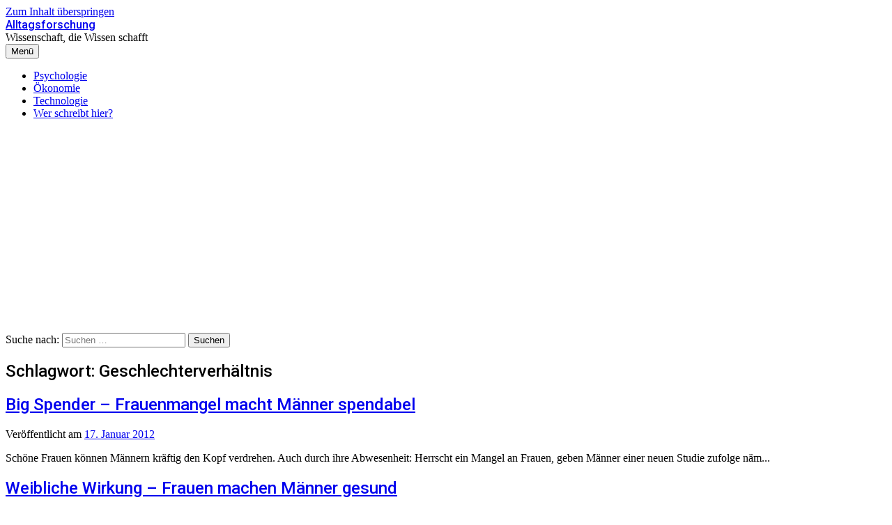

--- FILE ---
content_type: text/html; charset=utf-8
request_url: https://www.google.com/recaptcha/api2/aframe
body_size: 268
content:
<!DOCTYPE HTML><html><head><meta http-equiv="content-type" content="text/html; charset=UTF-8"></head><body><script nonce="dyeXz987Ekh91wsFRnkNQg">/** Anti-fraud and anti-abuse applications only. See google.com/recaptcha */ try{var clients={'sodar':'https://pagead2.googlesyndication.com/pagead/sodar?'};window.addEventListener("message",function(a){try{if(a.source===window.parent){var b=JSON.parse(a.data);var c=clients[b['id']];if(c){var d=document.createElement('img');d.src=c+b['params']+'&rc='+(localStorage.getItem("rc::a")?sessionStorage.getItem("rc::b"):"");window.document.body.appendChild(d);sessionStorage.setItem("rc::e",parseInt(sessionStorage.getItem("rc::e")||0)+1);localStorage.setItem("rc::h",'1769562584462');}}}catch(b){}});window.parent.postMessage("_grecaptcha_ready", "*");}catch(b){}</script></body></html>